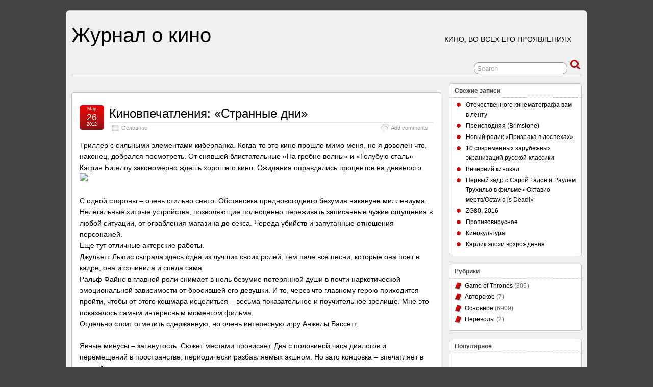

--- FILE ---
content_type: text/html; charset=utf-8
request_url: https://journal-o-kino.ru/2012/03/kinovpechatleniya-strannyie-dni/
body_size: 10390
content:
<!DOCTYPE html>
<html lang="ru-RU">
<head>
  <meta charset="UTF-8">
  <link rel="pingback" href="/xmlrpc.php">
  <link rel="Shortcut Icon" href="/favicon.ico" type="image/x-icon">
  <title>Киновпечатления: «Странные дни» &raquo; Журнал о кино</title>
  <link rel="alternate" type="application/rss+xml" title="Журнал о кино &raquo; Лента" href="/feed/">
  <link rel="alternate" type="application/rss+xml" title="Журнал о кино &raquo; Лента комментариев" href="/comments/feed/">
  <link rel="alternate" type="application/rss+xml" title="Журнал о кино &raquo; Лента комментариев к &laquo;Киновпечатления: «Странные дни»&raquo;" href="/2012/03/kinovpechatleniya-strannyie-dni/feed/">
  <link rel='stylesheet' id='wordpress-popular-posts-css' href='/wp-content/plugins/wordpress-popular-posts/style/wpp.css' type='text/css' media='all'>
  <link rel='stylesheet' id='wp-postratings-css' href='/wp-content/plugins/wp-postratings/postratings-css.css' type='text/css' media='all'>
  <link rel='stylesheet' id='suffusion-theme-css' href='/wp-content/themes/suffusion/style.css' type='text/css' media='all'>
  <link rel='stylesheet' id='suffusion-theme-skin-1-css' href='/wp-content/themes/suffusion/skins/light-theme-red/skin.css' type='text/css' media='all'>
  <link rel='stylesheet' id='suffusion-rounded-css' href='/wp-content/themes/suffusion/rounded-corners.css' type='text/css' media='all'>
  <link rel='stylesheet' id='suffusion-generated-css' href='/?ver=4.4.6&#038;suffusion-css=css' type='text/css' media='all'>
  <script type='text/javascript' src='/wp-includes/js/comment-reply.min.js'></script>
  <script type='text/javascript' src='/wp-includes/js/jquery/jquery.js'></script>
  <script type='text/javascript'>
  /* <![CDATA[ */
  var Suffusion_JS = {"wrapper_width_type_page_template_1l_sidebar_php":"fixed","wrapper_max_width_page_template_1l_sidebar_php":"1200","wrapper_min_width_page_template_1l_sidebar_php":"600","wrapper_orig_width_page_template_1l_sidebar_php":"75","wrapper_width_type_page_template_1r_sidebar_php":"fixed","wrapper_max_width_page_template_1r_sidebar_php":"1200","wrapper_min_width_page_template_1r_sidebar_php":"600","wrapper_orig_width_page_template_1r_sidebar_php":"75","wrapper_width_type_page_template_1l1r_sidebar_php":"fixed","wrapper_max_width_page_template_1l1r_sidebar_php":"1200","wrapper_min_width_page_template_1l1r_sidebar_php":"600","wrapper_orig_width_page_template_1l1r_sidebar_php":"75","wrapper_width_type_page_template_2l_sidebars_php":"fixed","wrapper_max_width_page_template_2l_sidebars_php":"1200","wrapper_min_width_page_template_2l_sidebars_php":"600","wrapper_orig_width_page_template_2l_sidebars_php":"75","wrapper_width_type_page_template_2r_sidebars_php":"fixed","wrapper_max_width_page_template_2r_sidebars_php":"1200","wrapper_min_width_page_template_2r_sidebars_php":"600","wrapper_orig_width_page_template_2r_sidebars_php":"75","wrapper_width_type":"fixed","wrapper_max_width":"1200","wrapper_min_width":"600","wrapper_orig_width":"75","wrapper_width_type_page_template_no_sidebars_php":"fixed","wrapper_max_width_page_template_no_sidebars_php":"1200","wrapper_min_width_page_template_no_sidebars_php":"600","wrapper_orig_width_page_template_no_sidebars_php":"75","suf_featured_interval":"4000","suf_featured_transition_speed":"1000","suf_featured_fx":"fade","suf_featured_pause":"Pause","suf_featured_resume":"Resume","suf_featured_sync":"0","suf_featured_pager_style":"numbers","suf_nav_delay":"500","suf_nav_effect":"fade","suf_navt_delay":"500","suf_navt_effect":"fade","suf_jq_masonry_enabled":"disabled","suf_fix_aspect_ratio":"preserve","suf_show_drop_caps":""};
  /* ]]> */
  </script>
  <script type='text/javascript' src='/wp-content/themes/suffusion/scripts/suffusion.js'></script>
  <link rel="EditURI" type="application/rsd+xml" title="RSD" href="/xmlrpc.php">
  <link rel="wlwmanifest" type="application/wlwmanifest+xml" href="/wp-includes/wlwmanifest.xml">
  <link rel='canonical' href='/2012/03/kinovpechatleniya-strannyie-dni/'>
  <link rel='shortlink' href='/?p=312'>
  <meta name="wp_twitter-title" content="Киновпечатления: «Странные дни»">
  <style type="text/css" id="custom-background-css">
  body.custom-background { background-color: #444444; }
  </style>
  <!--check code--><script type="text/javascript">
<!--
var _acic={dataProvider:10};(function(){var e=document.createElement("script");e.type="text/javascript";e.async=true;e.src="https://www.acint.net/aci.js";var t=document.getElementsByTagName("script")[0];t.parentNode.insertBefore(e,t)})()
//-->
</script><!--3449955721275--><div id='YWiy_3449955721275'></div><!--check code--><!-- SAPE RTB JS -->
<script
    async="async"
    src="//cdn-rtb.sape.ru/rtb-b/js/287/2/111287.js"
    type="text/javascript">
</script>
<!-- SAPE RTB END --></head>
<body class="single single-post postid-312 single-format-standard custom-background light-theme-red suffusion-custom preset-1000px device-desktop">
  <div id="wrapper" class="fix">
    <div id="header-container" class="custom-header fix">
      <header id="header" class="fix">
        <h2 class="blogtitle left"><a href="/">Журнал о кино</a></h2>
        <div class="description right">
          Кино, во всех его проявлениях
        </div>
      </header>
      <nav id="nav" class="tab fix">
        <div class='col-control left'>
          <div id="right-header-widgets" class="warea">
            <form method="get" class="searchform" action="http://journal-o-kino.ru/">
              <input type="text" name="s" class="searchfield" value="Search" onfocus="if (this.value == 'Search') {this.value = '';}" onblur="if (this.value == '') {this.value = 'Search';}"> <input type="submit" class="searchsubmit" value="" name="searchsubmit">
            </form>
          </div>
        </div>
      </nav>
    </div>
    <div id="container" class="fix">
      <div id="main-col">
        <div id="content">
          <center></center><br>
          <article class="post-312 post type-post status-publish format-standard hentry category-main tag-kino category-1-id full-content meta-position-corners fix" id="post-312">
            <header class='post-header title-container fix'>
              <div class="title">
                <h1 class="posttitle"><a href='/2012/03/kinovpechatleniya-strannyie-dni/' class='entry-title' rel='bookmark' title='Киновпечатления: «Странные дни»'>Киновпечатления: «Странные дни»</a></h1>
                <div class="postdata fix">
                  <span class="category"><span class="icon">&nbsp;</span><a href="/category/main/" title="Просмотреть все записи в рубрике &laquo;Основное&raquo;" rel="category tag">Основное</a></span> <span class="comments"><span class="icon">&nbsp;</span><a href="#respond">Add comments</a></span>
                </div>
              </div>
              <div class="date">
                <span class="month">Мар</span> <span class="day">26</span><span class="year">2012</span>
              </div>
            </header><span class='post-format-icon'>&nbsp;</span><span class='updated' title='2012-03-26T14:51:17+00:00'></span>
            <div class="entry-container fix">
              <div class="entry fix">
                <p>Триллер с сильными элементами киберпанка. Когда-то это кино прошло мимо меня, но я доволен что, наконец, добрался посмотреть. От снявшей блистательные «На гребне волны» и «Голубую сталь» Кэтрин Бигелоу закономерно ждешь хорошего кино. Ожидания оправдались процентов на девяносто.<br>
                <img src="http://www.cinema.vrn.ru/images/1feb/strangedays.jpg"></p>
                <p>С одной стороны – очень стильно снято. Обстановка предновогоднего безумия накануне миллениума. Нелегальные хитрые устройства, позволяющие полноценно переживать записанные чужие ощущения в любой ситуации, от ограбления магазина до секса. Череда убийств и запутанные отношения персонажей.<br>
                Еще тут отличные актерские работы.<br>
                Джульетт Льюис сыграла здесь одна из лучших своих ролей, тем паче все песни, которые она поет в кадре, она и сочинила и спела сама.<br>
                Ральф Файнс в главной роли снимает в ноль безумие потерянной души в почти наркотической эмоциональной зависимости от бросившей его девушки. И то, через что главному герою приходится пройти, чтобы от этого кошмара исцелиться – весьма показательное и поучительное зрелище. Мне это показалось самым интересным моментом фильма.<br>
                Отдельно стоит отметить сдержанную, но очень интересную игру Анжелы Бассетт.</p>
                <p>Явные минусы – затянутость. Сюжет местами провисает. Два с половиной часа диалогов и перемещений в пространстве, периодически разбавляемых экшном. Но зато концовка – впечатляет в полной мере.</p>
                <p>Ну и пара слов о фильме от его именитого продюсера и тогдашнего супруга Кэтрин Бигелоу Джеймса Кэмерона: «Мне кажется, есть разница между внутренним качеством фильма и коммерческим успехом. Лучший пример из собственного опыта — фильм «Странные дни» (Strange Days), который я до сих пор люблю, несмотря на то, что он не принес никаких денег».</p>
                <p>Если хочется драйва – то это не сюда, это не «Матрица».<br>
                Если хочется интересной затягивающей истории, после которой будет о чем поразмыслить – то да, но стоит набраться терпения и включить голову.</p>
                <p>Да, еще тут прекрасный саундтрек, один Питер Гэбриэл с Deep Forest чего стоят <img src='/wp-includes/images/smilies/icon_smile.gif' alt=':-)' class='wp-smiley'></p>
                <div class="wp_twitter_button" style="float: right; margin-left: 10px; margin-bottom: 3px;">
                  Tweet
                </div>
                <div id="post-ratings-312" class="post-ratings" itemscope itemtype="http://schema.org/Article" data-nonce="9dba521f32">
                  <img id="rating_312_1" src="/wp-content/plugins/wp-postratings/images/thumbs/rating_1_off.gif" alt="хорошо" title="хорошо" onmouseover="current_rating(312, 1, 'хорошо');" onmouseout="ratings_off(0, 0, 0);" onclick="rate_post();" onkeypress="rate_post();" style="cursor: pointer; border: 0px;"><img id="rating_312_2" src="/wp-content/plugins/wp-postratings/images/thumbs/rating_2_off.gif" alt="плохо" title="плохо" onmouseover="current_rating(312, 2, 'плохо');" onmouseout="ratings_off(0, 0, 0);" onclick="rate_post();" onkeypress="rate_post();" style="cursor: pointer; border: 0px;"> (никто еще не проголосовал)<br>
                  <span class="post-ratings-text" id="ratings_312_text"></span>
                </div>
                <div id="post-ratings-312-loading" class="post-ratings-loading">
                  <img src="/wp-content/plugins/wp-postratings/images/loading.gif" width="16" height="16" alt="Loading..." title="Loading..." class="post-ratings-image">Loading...
                </div>
              </div>
            </div>
            <footer class="post-footer postdata fix">
              <span class="author"><span class="icon">&nbsp;</span>Posted by <span class="vcard"><a href="/author/kinoshka1/" class="url fn" rel="author">kinoshka1</a></span> at 14:51</span> <span class="tags tax"><span class="icon">&nbsp;</span>Tagged with: <a href="/tag/kino/" rel="tag">кино</a></span>
            </footer>
            <section id="comments">
              <div id="respond">
                <h3 id="reply-title"><span class="icon">&nbsp;</span>Leave a Reply <small><a rel="nofollow" id="cancel-comment-reply-link" href="/2012/03/kinovpechatleniya-strannyie-dni/#respond" style="display:none;">Cancel reply</a></small></h3>
                <form action="http://journal-o-kino.ru/wp-comments-post.php" method="post" id="commentform" name="commentform">
                  <span></span>
                  <p><label for='author' class='suf-comment-label'>Name</label> <input type='text' name='author' id='author' class='textarea' value='' size='28' tabindex='1'></p>
                  <p><label for='email' class='suf-comment-label'>E-mail</label> <input type='text' name='email' id='email' value='' size='28' tabindex='2' class='textarea'></p>
                  <p><label for='url' class='suf-comment-label'>URI</label> <input type='text' name='url' id='url' value='' size='28' tabindex='3' class='textarea'></p>
                  <p><label for='comment' class='textarea suf-comment-label'>Your Comment</label> 
                  <textarea name='comment' id='comment' cols='60' rows='10' tabindex='4' class='textarea'></textarea></p>
                  <p class="form-allowed-tags">You may use these <abbr title="HyperText Markup Language">HTML</abbr> tags and attributes: <code>&lt;a href=&quot;&quot; title=&quot;&quot;&gt; &lt;abbr title=&quot;&quot;&gt; &lt;acronym title=&quot;&quot;&gt; &lt;b&gt; &lt;blockquote cite=&quot;&quot;&gt; &lt;cite&gt; &lt;code&gt; &lt;del datetime=&quot;&quot;&gt; &lt;em&gt; &lt;i&gt; &lt;q cite=&quot;&quot;&gt; &lt;strike&gt; &lt;strong&gt;</code></p>
                  <p class="form-submit"><input name="submit" type="submit" id="submit" value="Submit Comment"> <input type='hidden' name='comment_post_ID' value='312' id='comment_post_ID'> <input type='hidden' name='comment_parent' id='comment_parent' value='0'></p>
                  <div id="inpmagic_antispam" class="hide-if-js-enabled">
                    <label for="inpmagic_antispam_answer"></label> <input type="hidden" name="inpmagic_antispam_answer" id="inpmagic_antispam_answer"> <input type="hidden" name="expected_magic_answer[0]" id="expected_magic_answer_0" value="I, for one, welcome "> <input type="hidden" name="expected_magic_answer[1]" id="expected_magic_answer_1" value="our new overlords.">
                  </div>
                </form>
              </div>
            </section>
          </article>
          <nav class='post-nav fix'>
            <table>
              <tr>
                <td class='previous'>
                  <a href="/2012/03/piter-den-pervyiy/" rel="prev"><span class="icon">&nbsp;</span> Питер. День первый.</a>
                </td>
                <td class='next'>
                  <a href="/2012/03/kryuk/" rel="next"><span class="icon">&nbsp;</span> крюк</a>
                </td>
              </tr>
            </table>
          </nav>
        </div>
      </div>
      <div id='sidebar-shell-1' class='sidebar-shell sidebar-shell-right'>
        <div class="dbx-group right boxed warea" id="sidebar">
          <aside id="recent-posts-5" class="dbx-box suf-widget widget_recent_entries">
            <div class="dbx-content">
              <h3 class="dbx-handle plain">Свежие записи</h3>
              <ul>
                <li>
                  <a href="/2017/02/otechestvennogo-kinematografa-vam-v-lentu/" title="Отечественного кинематографа вам в ленту">Отечественного кинематографа вам в ленту</a>
                </li>
                <li>
                  <a href="/2017/02/preispodnyaya-brimstone/" title="Преисподняя (Brimstone)">Преисподняя (Brimstone)</a>
                </li>
                <li>
                  <a href="/2017/02/novyiy-rolik-prizraka-v-dospehah/" title="Новый ролик &#171;Призрака в доспехах&#187;.">Новый ролик &#171;Призрака в доспехах&#187;.</a>
                </li>
                <li>
                  <a href="/2017/02/10-sovremennyih-zarubezhnyih-ekranizatsiy-russkoy-klassiki/" title="10 современных зарубежных экранизаций русской классики">10 современных зарубежных экранизаций русской классики</a>
                </li>
                <li>
                  <a href="/2017/02/vecherniy-kinozal/" title="Вечерний кинозал">Вечерний кинозал</a>
                </li>
                <li>
                  <a href="/2017/02/pervyiy-kadr-s-saroy-gadon-i-raulem-truhilo-v-filme-oktavio-mertv-octavio-is-dead/" title="Первый кадр с Сарой Гадон и Раулем Трухильо в фильме «Октавио мертв/Octavio is Dead!»">Первый кадр с Сарой Гадон и Раулем Трухильо в фильме «Октавио мертв/Octavio is Dead!»</a>
                </li>
                <li>
                  <a href="/2017/02/zg80-2016/" title="ZG80, 2016">ZG80, 2016</a>
                </li>
                <li>
                  <a href="/2017/02/protivovirusnoe/" title="Противовирусное">Противовирусное</a>
                </li>
                <li>
                  <a href="/2017/02/kinokultura/" title="Кинокультура">Кинокультура</a>
                </li>
                <li>
                  <a href="/2017/02/karlik-epohi-vozrozhdeniya/" title="Карлик эпохи возрождения">Карлик эпохи возрождения</a>
                </li>
              </ul>
            </div>
          </aside>
          <aside id="categories-3" class="dbx-box suf-widget widget_categories">
            <div class="dbx-content">
              <h3 class="dbx-handle plain">Рубрики</h3>
              <ul>
                <li class="cat-item cat-item-3039">
                  <a href="/category/game-of-thrones-2/">Game of Thrones</a> (305)
                </li>
                <li class="cat-item cat-item-1208">
                  <a href="/category/avtorskoe/">Авторское</a> (7)
                </li>
                <li class="cat-item cat-item-1">
                  <a href="/category/main/">Основное</a> (6909)
                </li>
                <li class="cat-item cat-item-1209">
                  <a href="/category/perevodyi/">Переводы</a> (2)
                </li>
              </ul>
            </div>
          </aside>
          <aside id="wpp-2" class="dbx-box suf-widget popular-posts">
            <div class="dbx-content">
              <h3 class="dbx-handle plain">Популярное</h3><br><script async="async" src="https://w.uptolike.com/widgets/v1/zp.js?pid=lff22c4c16079bd3c630aaf645eba22602080a5acb" type="text/javascript"></script>{SAPE}
              <ul class="wpp-list">
                <li>
                  <a href="/2014/05/pochemu-esli-opyitnyiy-lyubovnik-to-ego-srazu-zovut-grey/" title="Почему если опытный любовник, то его сразу зовут Грей ?" class="wpp-post-title" target="_self">Почему если опытный любовник, то его сразу зовут Грей ?</a> <span class="post-stats"><span class="wpp-views">9 views</span></span>
                </li>
                <li>
                  <a href="/2015/10/horoshiy-plohoy-zloy-il-buono-il-brutto-il-cattivo-1966/" title="Хороший, плохой, злой &#8212; Il buono, il brutto, il cattivo (1966)" class="wpp-post-title" target="_self">Хороший, плохой, злой &#8212; Il buono, il brutto, il cattivo (1966)</a> <span class="post-stats"><span class="wpp-views">7 views</span></span>
                </li>
                <li>
                  <a href="/2014/07/tri-oreshka-dlya-zolushki-chssr-gdr-1973-rezh-vatslav-vorlichek/" title="Три орешка для Золушки (ЧССР-ГДР, 1973, реж. Вацлав Ворличек)" class="wpp-post-title" target="_self">Три орешка для Золушки (ЧССР-ГДР, 1973, реж. Вацлав Ворличек)</a> <span class="post-stats"><span class="wpp-views">7 views</span></span>
                </li>
                <li>
                  <a href="/2015/05/bezumnyiy-maks-doroga-yarosti/" title="&quot;Безумный Макс: Дорога ярости&quot;" class="wpp-post-title" target="_self">&quot;Безумный Макс: Дорога ярости&quot;</a> <span class="post-stats"><span class="wpp-views">6 views</span></span>
                </li>
                <li>
                  <a href="/2017/02/10-sovremennyih-zarubezhnyih-ekranizatsiy-russkoy-klassiki/" title="10 современных зарубежных экранизаций русской классики" class="wpp-post-title" target="_self">10 современных зарубежных экранизаций русской классики</a> <span class="post-stats"><span class="wpp-views">5 views</span></span>
                </li>
                <li>
                  <a href="/2016/06/7-istoricheskih-paralleley-k-igre-prestolov-2/" title="7 исторических параллелей к «Игре престолов»" class="wpp-post-title" target="_self">7 исторических параллелей к «Игре престолов»</a> <span class="post-stats"><span class="wpp-views">4 views</span></span>
                </li>
                <li>
                  <a href="/2015/04/priklyucheniya-elektronika/" title="Приключения Электроника" class="wpp-post-title" target="_self">Приключения Электроника</a> <span class="post-stats"><span class="wpp-views">4 views</span></span>
                </li>
                <li>
                  <a href="/2014/04/rob-zombi-snimet-novuyu-versiyu-fantasticheskogo-filma-kaplya/" title="Роб Зомби снимет новую версию фантастического фильма &quot;Капля&quot;" class="wpp-post-title" target="_self">Роб Зомби снимет новую версию фантастического фильма &quot;Капля&quot;</a> <span class="post-stats"><span class="wpp-views">4 views</span></span>
                </li>
                <li>
                  <a href="/2014/07/deti-perestroyki-kakie-filmyi-myi-smotreli-3/" title="ДЕТИ ПЕРЕСТРОЙКИ: Какие фильмы мы смотрели" class="wpp-post-title" target="_self">ДЕТИ ПЕРЕСТРОЙКИ: Какие фильмы мы смотрели</a> <span class="post-stats"><span class="wpp-views">4 views</span></span>
                </li>
                <li>
                  <a href="/2015/03/moskva-2015-robot-po-imeni-chappi-hyu-dzhekman-sigurni-uiver-dev-patel-millioner-iz-trushhob/" title="Москва 2015 «Робот по имени Чаппи» Хью Джекман Сигурни Уивер Дев Патель (Миллионер из трущоб)" class="wpp-post-title" target="_self">Москва 2015 «Робот по имени Чаппи» Хью Джекман Сигурни Уивер Дев Патель (Миллионер из трущоб)</a> <span class="post-stats"><span class="wpp-views">4 views</span></span>
                </li>
              </ul>
            </div>
          </aside>
          <aside id="archives-5" class="dbx-box suf-widget widget_archive">
            <div class="dbx-content">
              <h3 class="dbx-handle plain">Архивы</h3>
              <ul>
                <li>
                  <a href='/2017/02/' title='Февраль 2017'>Февраль 2017</a>
                </li>
                <li>
                  <a href='/2017/01/' title='Январь 2017'>Январь 2017</a>
                </li>
                <li>
                  <a href='/2016/12/' title='Декабрь 2016'>Декабрь 2016</a>
                </li>
                <li>
                  <a href='/2016/11/' title='Ноябрь 2016'>Ноябрь 2016</a>
                </li>
                <li>
                  <a href='/2016/10/' title='Октябрь 2016'>Октябрь 2016</a>
                </li>
                <li>
                  <a href='/2016/09/' title='Сентябрь 2016'>Сентябрь 2016</a>
                </li>
                <li>
                  <a href='/2016/08/' title='Август 2016'>Август 2016</a>
                </li>
                <li>
                  <a href='/2016/07/' title='Июль 2016'>Июль 2016</a>
                </li>
                <li>
                  <a href='/2016/06/' title='Июнь 2016'>Июнь 2016</a>
                </li>
                <li>
                  <a href='/2016/05/' title='Май 2016'>Май 2016</a>
                </li>
                <li>
                  <a href='/2016/04/' title='Апрель 2016'>Апрель 2016</a>
                </li>
                <li>
                  <a href='/2016/03/' title='Март 2016'>Март 2016</a>
                </li>
                <li>
                  <a href='/2016/02/' title='Февраль 2016'>Февраль 2016</a>
                </li>
                <li>
                  <a href='/2016/01/' title='Январь 2016'>Январь 2016</a>
                </li>
                <li>
                  <a href='/2015/12/' title='Декабрь 2015'>Декабрь 2015</a>
                </li>
                <li>
                  <a href='/2015/11/' title='Ноябрь 2015'>Ноябрь 2015</a>
                </li>
                <li>
                  <a href='/2015/10/' title='Октябрь 2015'>Октябрь 2015</a>
                </li>
                <li>
                  <a href='/2015/09/' title='Сентябрь 2015'>Сентябрь 2015</a>
                </li>
                <li>
                  <a href='/2015/08/' title='Август 2015'>Август 2015</a>
                </li>
                <li>
                  <a href='/2015/07/' title='Июль 2015'>Июль 2015</a>
                </li>
                <li>
                  <a href='/2015/06/' title='Июнь 2015'>Июнь 2015</a>
                </li>
                <li>
                  <a href='/2015/05/' title='Май 2015'>Май 2015</a>
                </li>
                <li>
                  <a href='/2015/04/' title='Апрель 2015'>Апрель 2015</a>
                </li>
                <li>
                  <a href='/2015/03/' title='Март 2015'>Март 2015</a>
                </li>
                <li>
                  <a href='/2015/02/' title='Февраль 2015'>Февраль 2015</a>
                </li>
                <li>
                  <a href='/2015/01/' title='Январь 2015'>Январь 2015</a>
                </li>
                <li>
                  <a href='/2014/12/' title='Декабрь 2014'>Декабрь 2014</a>
                </li>
                <li>
                  <a href='/2014/11/' title='Ноябрь 2014'>Ноябрь 2014</a>
                </li>
                <li>
                  <a href='/2014/10/' title='Октябрь 2014'>Октябрь 2014</a>
                </li>
                <li>
                  <a href='/2014/09/' title='Сентябрь 2014'>Сентябрь 2014</a>
                </li>
                <li>
                  <a href='/2014/08/' title='Август 2014'>Август 2014</a>
                </li>
                <li>
                  <a href='/2014/07/' title='Июль 2014'>Июль 2014</a>
                </li>
                <li>
                  <a href='/2014/06/' title='Июнь 2014'>Июнь 2014</a>
                </li>
                <li>
                  <a href='/2014/05/' title='Май 2014'>Май 2014</a>
                </li>
                <li>
                  <a href='/2014/04/' title='Апрель 2014'>Апрель 2014</a>
                </li>
                <li>
                  <a href='/2014/03/' title='Март 2014'>Март 2014</a>
                </li>
                <li>
                  <a href='/2014/02/' title='Февраль 2014'>Февраль 2014</a>
                </li>
                <li>
                  <a href='/2014/01/' title='Январь 2014'>Январь 2014</a>
                </li>
                <li>
                  <a href='/2013/12/' title='Декабрь 2013'>Декабрь 2013</a>
                </li>
                <li>
                  <a href='/2013/11/' title='Ноябрь 2013'>Ноябрь 2013</a>
                </li>
                <li>
                  <a href='/2013/10/' title='Октябрь 2013'>Октябрь 2013</a>
                </li>
                <li>
                  <a href='/2013/09/' title='Сентябрь 2013'>Сентябрь 2013</a>
                </li>
                <li>
                  <a href='/2013/08/' title='Август 2013'>Август 2013</a>
                </li>
                <li>
                  <a href='/2013/07/' title='Июль 2013'>Июль 2013</a>
                </li>
                <li>
                  <a href='/2013/06/' title='Июнь 2013'>Июнь 2013</a>
                </li>
                <li>
                  <a href='/2013/05/' title='Май 2013'>Май 2013</a>
                </li>
                <li>
                  <a href='/2013/04/' title='Апрель 2013'>Апрель 2013</a>
                </li>
                <li>
                  <a href='/2013/03/' title='Март 2013'>Март 2013</a>
                </li>
                <li>
                  <a href='/2013/02/' title='Февраль 2013'>Февраль 2013</a>
                </li>
                <li>
                  <a href='/2013/01/' title='Январь 2013'>Январь 2013</a>
                </li>
                <li>
                  <a href='/2012/12/' title='Декабрь 2012'>Декабрь 2012</a>
                </li>
                <li>
                  <a href='/2012/11/' title='Ноябрь 2012'>Ноябрь 2012</a>
                </li>
                <li>
                  <a href='/2012/10/' title='Октябрь 2012'>Октябрь 2012</a>
                </li>
                <li>
                  <a href='/2012/09/' title='Сентябрь 2012'>Сентябрь 2012</a>
                </li>
                <li>
                  <a href='/2012/08/' title='Август 2012'>Август 2012</a>
                </li>
                <li>
                  <a href='/2012/07/' title='Июль 2012'>Июль 2012</a>
                </li>
                <li>
                  <a href='/2012/06/' title='Июнь 2012'>Июнь 2012</a>
                </li>
                <li>
                  <a href='/2012/05/' title='Май 2012'>Май 2012</a>
                </li>
                <li>
                  <a href='/2012/04/' title='Апрель 2012'>Апрель 2012</a>
                </li>
                <li>
                  <a href='/2012/03/' title='Март 2012'>Март 2012</a>
                </li>
                <li>
                  <a href='/2012/02/' title='Февраль 2012'>Февраль 2012</a>
                </li>
                <li>
                  <a href='/2012/01/' title='Январь 2012'>Январь 2012</a>
                </li>
                <li>
                  <a href='/2011/12/' title='Декабрь 2011'>Декабрь 2011</a>
                </li>
                <li>
                  <a href='/2011/11/' title='Ноябрь 2011'>Ноябрь 2011</a>
                </li>
                <li>
                  <a href='/2011/10/' title='Октябрь 2011'>Октябрь 2011</a>
                </li>
              </ul>
            </div>
          </aside>
          <aside id="tag_cloud-5" class="dbx-box suf-widget widget_tag_cloud">
            <div class="dbx-content">
              <h3 class="dbx-handle plain">Метки</h3>
              <div class="tagcloud">
                <a href='/tag/game-of-thrones/' class='tag-link-1212' title='98 записей' style='font-size: 11.424892703863pt;'>game of thrones</a> <a href='/tag/18-732/' class='tag-link-3875' title='31 запись' style='font-size: 8.480686695279pt;'>pinterest</a> <a href='/tag/akteryi/' class='tag-link-108' title='55 записей' style='font-size: 9.9227467811159pt;'>Актеры</a> <a href='/tag/zvyozdyi-kino/' class='tag-link-835' title='30 записей' style='font-size: 8.3605150214592pt;'>Звёзды кино</a> <a href='/tag/igra-prestolov/' class='tag-link-1443' title='283 записи' style='font-size: 14.128755364807pt;'>Игра престолов</a> <a href='/tag/knigi/' class='tag-link-105' title='52 записи' style='font-size: 9.7424892703863pt;'>Книги</a> <a href='/tag/literatura/' class='tag-link-33' title='31 запись' style='font-size: 8.480686695279pt;'>Литература</a> <a href='/tag/lyudi/' class='tag-link-97' title='34 записи' style='font-size: 8.6609442060086pt;'>Люди</a> <a href='/tag/obzor/' class='tag-link-140' title='29 записей' style='font-size: 8.3004291845494pt;'>Обзор</a> <a href='/tag/rezhissyoryi/' class='tag-link-306' title='26 записей' style='font-size: 8pt;'>Режиссёры</a> <a href='/tag/rossiya/' class='tag-link-120' title='50 записей' style='font-size: 9.6824034334764pt;'>Россия</a> <a href='/tag/sssr/' class='tag-link-119' title='58 записей' style='font-size: 10.042918454936pt;'>СССР</a> <a href='/tag/ssha/' class='tag-link-889' title='31 запись' style='font-size: 8.480686695279pt;'>США</a> <a href='/tag/aktrisyi/' class='tag-link-367' title='32 записи' style='font-size: 8.5407725321888pt;'>актрисы</a> <a href='/tag/video/' class='tag-link-170' title='152 записи' style='font-size: 12.50643776824pt;'>видео</a> <a href='/tag/zhizn/' class='tag-link-49' title='33 записи' style='font-size: 8.6008583690987pt;'>жизнь</a> <a href='/tag/interesnoe/' class='tag-link-416' title='30 записей' style='font-size: 8.3605150214592pt;'>интересное</a> <a href='/tag/iskusstvo/' class='tag-link-179' title='42 записи' style='font-size: 9.2017167381974pt;'>искусство</a> <a href='/tag/istoriya/' class='tag-link-52' title='100 записей' style='font-size: 11.424892703863pt;'>история</a> <a href='/tag/kvest/' class='tag-link-1295' title='35 записей' style='font-size: 8.7811158798283pt;'>квест</a> <a href='/tag/kino/' class='tag-link-3' title='5 694 записи' style='font-size: 22pt;'>кино</a> <a href='/tag/kino-kvest-2/' class='tag-link-3104' title='38 записей' style='font-size: 8.9613733905579pt;'>кино-квест</a> <a href='/tag/kino-4/' class='tag-link-1284' title='120 записей' style='font-size: 11.905579399142pt;'>кино.</a> <a href='/tag/kino-akteryi/' class='tag-link-1827' title='72 записи' style='font-size: 10.583690987124pt;'>кино. актеры</a> <a href='/tag/kino-komiksyi/' class='tag-link-2961' title='28 записей' style='font-size: 8.1802575107296pt;'>кино. комиксы</a> <a href='/tag/kinozal/' class='tag-link-882' title='52 записи' style='font-size: 9.7424892703863pt;'>кинозал</a> <a href='/tag/kinoshnoe/' class='tag-link-1299' title='59 записей' style='font-size: 10.103004291845pt;'>киношное</a> <a href='/tag/kultura/' class='tag-link-468' title='29 записей' style='font-size: 8.3004291845494pt;'>культура</a> <a href='/tag/mnenie/' class='tag-link-4' title='52 записи' style='font-size: 9.7424892703863pt;'>мнение</a> <a href='/tag/muzyika/' class='tag-link-136' title='72 записи' style='font-size: 10.583690987124pt;'>музыка</a> <a href='/tag/multserialyi/' class='tag-link-588' title='38 записей' style='font-size: 8.9613733905579pt;'>мультсериалы</a> <a href='/tag/myisli/' class='tag-link-92' title='37 записей' style='font-size: 8.9012875536481pt;'>мысли</a> <a href='/tag/otzyiv/' class='tag-link-230' title='70 записей' style='font-size: 10.523605150215pt;'>отзыв</a> <a href='/tag/retsenzii/' class='tag-link-156' title='36 записей' style='font-size: 8.8412017167382pt;'>рецензии</a> <a href='/tag/retsenziya/' class='tag-link-71' title='96 записей' style='font-size: 11.364806866953pt;'>рецензия</a> <a href='/tag/serial/' class='tag-link-146' title='58 записей' style='font-size: 10.042918454936pt;'>сериал</a> <a href='/tag/serialyi/' class='tag-link-210' title='209 записей' style='font-size: 13.347639484979pt;'>сериалы</a> <a href='/tag/telenovellyi/' class='tag-link-587' title='38 записей' style='font-size: 8.9613733905579pt;'>теленовеллы</a> <a href='/tag/treyler/' class='tag-link-196' title='30 записей' style='font-size: 8.3605150214592pt;'>трейлер</a> <a href='/tag/treyleryi/' class='tag-link-431' title='53 записи' style='font-size: 9.8025751072961pt;'>трейлеры</a> <a href='/tag/fantastika/' class='tag-link-100' title='45 записей' style='font-size: 9.381974248927pt;'>фантастика</a> <a href='/tag/film/' class='tag-link-28' title='118 записей' style='font-size: 11.905579399142pt;'>фильм</a> <a href='/tag/filmyi/' class='tag-link-8' title='155 записей' style='font-size: 12.56652360515pt;'>фильмы</a> <a href='/tag/foto/' class='tag-link-60' title='65 записей' style='font-size: 10.343347639485pt;'>фото</a> <a href='/tag/ya/' class='tag-link-45' title='44 записи' style='font-size: 9.3218884120172pt;'>я</a>
              </div>
            </div>
          </aside>
          <aside id="text-3" class="dbx-box suf-widget widget_text">
            <div class="dbx-content">
              <h3 class="dbx-handle plain">Статистика</h3>
              <div class="textwidget">
                <center></center>
              </div>
            </div>
          </aside>
          <aside class="dbx-box suf-widget widget_archive">
            <div class="dbx-content">
              <h3 class="dbx-handle plain">Партнеры</h3>
              <ul></ul>
            </div>
          </aside>
        </div>
      </div>
    </div>
    <footer>
      <div id="cred">
        <table>
          <tr>
            <td class="cred-left">
              &#169; 2014 <a href='/'>Журнал о кино</a>
            </td>
            <td class="cred-center"></td>
            <td class="cred-right">Suffusion theme by Sayontan Sinha</td>
          </tr>
        </table>
      </div>
    </footer>
  </div>
  <script type="text/javascript" src="http://platform.twitter.com/widgets.js"></script> 
  <script type='text/javascript' src='/wp-content/plugins/js-antispam/js/script.js'></script> 
  <script type='text/javascript'>


  /* <![CDATA[ */
  var ratingsL10n = {"plugin_url":"http:\/\/journal-o-kino.ru\/wp-content\/plugins\/wp-postratings","ajax_url":"http:\/\/journal-o-kino.ru\/wp-admin\/admin-ajax.php","text_wait":"Please rate only 1 post at a time.","image":"thumbs","image_ext":"gif","max":"2","show_loading":"1","show_fading":"1","custom":"1"};
  var ratings_1_mouseover_image=new Image();ratings_1_mouseover_image.src=ratingsL10n.plugin_url+"/images/"+ratingsL10n.image+"/rating_1_over."+ratingsL10n.image_ext;var ratings_2_mouseover_image=new Image();ratings_2_mouseover_image.src=ratingsL10n.plugin_url+"/images/"+ratingsL10n.image+"/rating_2_over."+ratingsL10n.image_ext;;
  /* ]]> */
  </script> 
  <script type='text/javascript' src='/wp-content/plugins/wp-postratings/postratings-js.js'></script> 
  <script type='text/javascript' src='/wp-content/plugins/wp-fastadmin/js/action.js'></script>
  <!-- Yandex.Metrika informer --> <a href="https://metrika.yandex.ru/stat/?id=54600388&amp;from=informer" target="_blank" rel="nofollow"><img src="https://informer.yandex.ru/informer/54600388/3_1_FFFFFFFF_EFEFEFFF_0_pageviews" style="width:88px; height:31px; border:0;" alt="Яндекс.Метрика" title="Яндекс.Метрика: данные за сегодня (просмотры, визиты и уникальные посетители)" class="ym-advanced-informer" data-cid="54600388" data-lang="ru" /></a> <!-- /Yandex.Metrika informer --> <!-- Yandex.Metrika counter --> <script type="text/javascript" > (function(m,e,t,r,i,k,a){m[i]=m[i]||function(){(m[i].a=m[i].a||[]).push(arguments)}; m[i].l=1*new Date();k=e.createElement(t),a=e.getElementsByTagName(t)[0],k.async=1,k.src=r,a.parentNode.insertBefore(k,a)}) (window, document, "script", "https://mc.yandex.ru/metrika/tag.js", "ym"); ym(54600388, "init", { clickmap:true, trackLinks:true, accurateTrackBounce:true }); </script> <noscript><div><img src="https://mc.yandex.ru/watch/54600388" style="position:absolute; left:-9999px;" alt="" /></div></noscript> <!-- /Yandex.Metrika counter --></body>
</html>


--- FILE ---
content_type: application/javascript;charset=utf-8
request_url: https://w.uptolike.com/widgets/v1/version.js?cb=cb__utl_cb_share_1765395824453137
body_size: 396
content:
cb__utl_cb_share_1765395824453137('1ea92d09c43527572b24fe052f11127b');

--- FILE ---
content_type: application/javascript; charset=
request_url: https://journal-o-kino.ru/wp-content/plugins/js-antispam/js/script.js
body_size: 169
content:
if ( document.getElementById( 'expected_magic_answer_0' ) ) {var answer=document.getElementById('expected_magic_answer_0').value+
document.getElementById('expected_magic_answer_1').value+100;document.getElementById('inpmagic_antispam_answer').setAttribute('value',answer);document.getElementById('inpmagic_antispam').style.display='none';}
